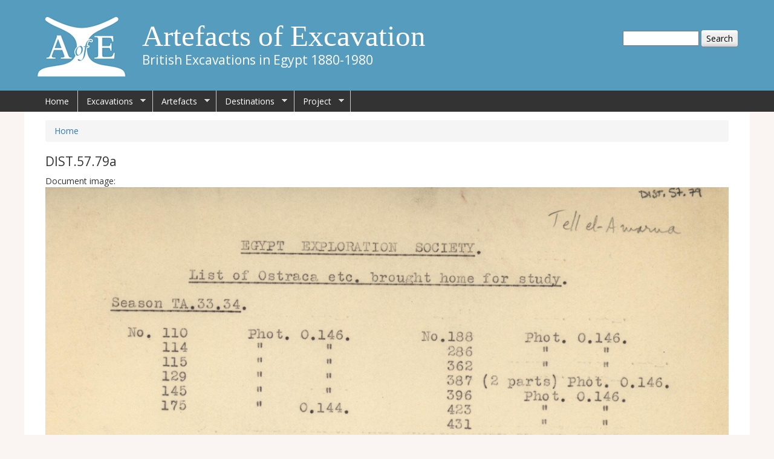

--- FILE ---
content_type: text/html; charset=utf-8
request_url: https://egyptartefacts.griffith.ox.ac.uk/documents/dist-57-79a
body_size: 5822
content:
<!DOCTYPE html>
<!--[if IEMobile 7]><html class="iem7"  lang="en" dir="ltr"><![endif]-->
<!--[if lte IE 6]><html class="lt-ie9 lt-ie8 lt-ie7"  lang="en" dir="ltr"><![endif]-->
<!--[if (IE 7)&(!IEMobile)]><html class="lt-ie9 lt-ie8"  lang="en" dir="ltr"><![endif]-->
<!--[if IE 8]><html class="lt-ie9"  lang="en" dir="ltr"><![endif]-->
<!--[if (gte IE 9)|(gt IEMobile 7)]><!--><html  lang="en" dir="ltr" prefix="content: http://purl.org/rss/1.0/modules/content/ dc: http://purl.org/dc/terms/ foaf: http://xmlns.com/foaf/0.1/ og: http://ogp.me/ns# rdfs: http://www.w3.org/2000/01/rdf-schema# sioc: http://rdfs.org/sioc/ns# sioct: http://rdfs.org/sioc/types# skos: http://www.w3.org/2004/02/skos/core# xsd: http://www.w3.org/2001/XMLSchema#"><!--<![endif]-->

<head>
  <meta charset="utf-8" />
<meta name="Generator" content="Drupal 7 (http://drupal.org)" />
<link rel="canonical" href="/documents/dist-57-79a" />
<link rel="shortlink" href="/node/9659" />
<link rel="shortcut icon" href="https://egyptartefacts.griffith.ox.ac.uk/sites/default/files/AoE_0.png" type="image/png" />
  <title>DIST.57.79a | Artefacts of Excavation</title>

      <meta name="MobileOptimized" content="width">
    <meta name="HandheldFriendly" content="true">
    <meta name="viewport" content="width=device-width">
    <!--[if IEMobile]><meta http-equiv="cleartype" content="on"><![endif]-->

  <style>
@import url("https://egyptartefacts.griffith.ox.ac.uk/modules/system/system.base.css?t74dbo");
</style>
<style>
@import url("https://egyptartefacts.griffith.ox.ac.uk/modules/book/book.css?t74dbo");
@import url("https://egyptartefacts.griffith.ox.ac.uk/modules/comment/comment.css?t74dbo");
@import url("https://egyptartefacts.griffith.ox.ac.uk/modules/field/theme/field.css?t74dbo");
@import url("https://egyptartefacts.griffith.ox.ac.uk/modules/node/node.css?t74dbo");
@import url("https://egyptartefacts.griffith.ox.ac.uk/sites/all/modules/picture/picture_wysiwyg.css?t74dbo");
@import url("https://egyptartefacts.griffith.ox.ac.uk/modules/search/search.css?t74dbo");
@import url("https://egyptartefacts.griffith.ox.ac.uk/modules/user/user.css?t74dbo");
@import url("https://egyptartefacts.griffith.ox.ac.uk/sites/all/modules/views/css/views.css?t74dbo");
</style>
<link type="text/css" rel="stylesheet" href="https://maxcdn.bootstrapcdn.com/bootstrap/3.3.7/css/bootstrap.min.css" media="all" />
<style>
@import url("https://egyptartefacts.griffith.ox.ac.uk/sites/all/modules/ckeditor/css/ckeditor.css?t74dbo");
</style>
<style>
@import url("https://egyptartefacts.griffith.ox.ac.uk/sites/all/modules/ctools/css/ctools.css?t74dbo");
@import url("https://egyptartefacts.griffith.ox.ac.uk/sites/all/modules/ds/layouts/ds_2col_stacked_fluid/ds_2col_stacked_fluid.css?t74dbo");
@import url("https://egyptartefacts.griffith.ox.ac.uk/sites/all/modules/addtoany/addtoany.css?t74dbo");
@import url("https://egyptartefacts.griffith.ox.ac.uk/sites/all/libraries/superfish/css/superfish.css?t74dbo");
@import url("https://egyptartefacts.griffith.ox.ac.uk/sites/all/libraries/superfish/css/superfish-smallscreen.css?t74dbo");
@import url("https://egyptartefacts.griffith.ox.ac.uk/sites/all/libraries/superfish/style/space.css?t74dbo");
</style>
<style>
@import url("https://egyptartefacts.griffith.ox.ac.uk/sites/all/themes/egyptartefacts/css/styles.css?t74dbo");
@import url("https://egyptartefacts.griffith.ox.ac.uk/sites/all/themes/egyptartefacts/css/egypt.css?t74dbo");
</style>
  <script src="https://egyptartefacts.griffith.ox.ac.uk/sites/all/modules/jquery_update/replace/jquery/1.10/jquery.min.js?v=1.10.2"></script>
<script src="https://egyptartefacts.griffith.ox.ac.uk/misc/jquery-extend-3.4.0.js?v=1.10.2"></script>
<script src="https://egyptartefacts.griffith.ox.ac.uk/misc/jquery-html-prefilter-3.5.0-backport.js?v=1.10.2"></script>
<script src="https://egyptartefacts.griffith.ox.ac.uk/misc/jquery.once.js?v=1.2"></script>
<script src="https://egyptartefacts.griffith.ox.ac.uk/misc/drupal.js?t74dbo"></script>
<script src="https://egyptartefacts.griffith.ox.ac.uk/misc/form-single-submit.js?v=7.103"></script>
<script>document.createElement( "picture" );</script>
<script src="https://egyptartefacts.griffith.ox.ac.uk/sites/all/modules/admin_menu/admin_devel/admin_devel.js?t74dbo"></script>
<script src="https://egyptartefacts.griffith.ox.ac.uk/sites/all/modules/google_analytics/googleanalytics.js?t74dbo"></script>
<script>(function(i,s,o,g,r,a,m){i["GoogleAnalyticsObject"]=r;i[r]=i[r]||function(){(i[r].q=i[r].q||[]).push(arguments)},i[r].l=1*new Date();a=s.createElement(o),m=s.getElementsByTagName(o)[0];a.async=1;a.src=g;m.parentNode.insertBefore(a,m)})(window,document,"script","https://www.google-analytics.com/analytics.js","ga");ga("create", "UA-74824435-1", {"cookieDomain":"auto"});ga("set", "anonymizeIp", true);ga("send", "pageview");</script>
<script>window.a2a_config=window.a2a_config||{};window.da2a={done:false,html_done:false,script_ready:false,script_load:function(){var a=document.createElement('script'),s=document.getElementsByTagName('script')[0];a.type='text/javascript';a.async=true;a.src='https://static.addtoany.com/menu/page.js';s.parentNode.insertBefore(a,s);da2a.script_load=function(){};},script_onready:function(){da2a.script_ready=true;if(da2a.html_done)da2a.init();},init:function(){for(var i=0,el,target,targets=da2a.targets,length=targets.length;i<length;i++){el=document.getElementById('da2a_'+(i+1));target=targets[i];a2a_config.linkname=target.title;a2a_config.linkurl=target.url;if(el){a2a.init('page',{target:el});el.id='';}da2a.done=true;}da2a.targets=[];}};(function ($){Drupal.behaviors.addToAny = {attach: function (context, settings) {if (context !== document && window.da2a) {if(da2a.script_ready)a2a.init_all();da2a.script_load();}}}})(jQuery);a2a_config.callbacks=a2a_config.callbacks||[];a2a_config.callbacks.push({ready:da2a.script_onready});a2a_config.overlays=a2a_config.overlays||[];a2a_config.templates=a2a_config.templates||{};</script>
<script src="https://maxcdn.bootstrapcdn.com/bootstrap/3.3.7/js/bootstrap.min.js?t74dbo"></script>
<script src="https://egyptartefacts.griffith.ox.ac.uk/sites/all/libraries/jquery_zoom/js/jquery.zoom.js?t74dbo"></script>
<script>jQuery(document).ready(function(){jQuery(".zoom img").wrap("<span style=\"display:inline-block\"></span>").css("display", "block").parent().zoom({ on:"grab", touch: "true" });});</script>
<script src="https://egyptartefacts.griffith.ox.ac.uk/sites/all/libraries/superfish/jquery.hoverIntent.minified.js?t74dbo"></script>
<script src="https://egyptartefacts.griffith.ox.ac.uk/sites/all/libraries/superfish/sftouchscreen.js?t74dbo"></script>
<script src="https://egyptartefacts.griffith.ox.ac.uk/sites/all/libraries/superfish/sfsmallscreen.js?t74dbo"></script>
<script src="https://egyptartefacts.griffith.ox.ac.uk/sites/all/libraries/superfish/supposition.js?t74dbo"></script>
<script src="https://egyptartefacts.griffith.ox.ac.uk/sites/all/libraries/superfish/superfish.js?t74dbo"></script>
<script src="https://egyptartefacts.griffith.ox.ac.uk/sites/all/libraries/superfish/supersubs.js?t74dbo"></script>
<script src="https://egyptartefacts.griffith.ox.ac.uk/sites/all/modules/superfish/superfish.js?t74dbo"></script>
<script>jQuery.extend(Drupal.settings, {"basePath":"\/","pathPrefix":"","setHasJsCookie":0,"ajaxPageState":{"theme":"egyptartefacts","theme_token":"fGyaL65IkCZ6dclphbJjO363MSUaVLnKF34ISfzl1vo","js":{"sites\/all\/modules\/picture\/picturefill2\/picturefill.min.js":1,"sites\/all\/modules\/picture\/picture.min.js":1,"0":1,"sites\/all\/modules\/jquery_update\/replace\/jquery\/1.10\/jquery.min.js":1,"misc\/jquery-extend-3.4.0.js":1,"misc\/jquery-html-prefilter-3.5.0-backport.js":1,"misc\/jquery.once.js":1,"misc\/drupal.js":1,"misc\/form-single-submit.js":1,"1":1,"sites\/all\/modules\/admin_menu\/admin_devel\/admin_devel.js":1,"sites\/all\/modules\/google_analytics\/googleanalytics.js":1,"2":1,"3":1,"https:\/\/maxcdn.bootstrapcdn.com\/bootstrap\/3.3.7\/js\/bootstrap.min.js":1,"sites\/all\/libraries\/jquery_zoom\/js\/jquery.zoom.js":1,"4":1,"sites\/all\/libraries\/superfish\/jquery.hoverIntent.minified.js":1,"sites\/all\/libraries\/superfish\/sftouchscreen.js":1,"sites\/all\/libraries\/superfish\/sfsmallscreen.js":1,"sites\/all\/libraries\/superfish\/supposition.js":1,"sites\/all\/libraries\/superfish\/superfish.js":1,"sites\/all\/libraries\/superfish\/supersubs.js":1,"sites\/all\/modules\/superfish\/superfish.js":1},"css":{"modules\/system\/system.base.css":1,"modules\/system\/system.menus.css":1,"modules\/system\/system.messages.css":1,"modules\/system\/system.theme.css":1,"modules\/book\/book.css":1,"modules\/comment\/comment.css":1,"modules\/field\/theme\/field.css":1,"modules\/node\/node.css":1,"sites\/all\/modules\/picture\/picture_wysiwyg.css":1,"modules\/search\/search.css":1,"modules\/user\/user.css":1,"sites\/all\/modules\/views\/css\/views.css":1,"https:\/\/maxcdn.bootstrapcdn.com\/bootstrap\/3.3.7\/css\/bootstrap.min.css":1,"sites\/all\/modules\/ckeditor\/css\/ckeditor.css":1,"sites\/all\/modules\/ctools\/css\/ctools.css":1,"sites\/all\/modules\/ds\/layouts\/ds_2col_stacked_fluid\/ds_2col_stacked_fluid.css":1,"sites\/all\/modules\/addtoany\/addtoany.css":1,"sites\/all\/libraries\/superfish\/css\/superfish.css":1,"sites\/all\/libraries\/superfish\/css\/superfish-smallscreen.css":1,"sites\/all\/libraries\/superfish\/style\/space.css":1,"sites\/all\/themes\/egyptartefacts\/system.menus.css":1,"sites\/all\/themes\/egyptartefacts\/system.messages.css":1,"sites\/all\/themes\/egyptartefacts\/system.theme.css":1,"sites\/all\/themes\/egyptartefacts\/css\/styles.css":1,"sites\/all\/themes\/egyptartefacts\/css\/egypt.css":1}},"jcarousel":{"ajaxPath":"\/jcarousel\/ajax\/views"},"multiselect":{"widths":"400"},"googleanalytics":{"trackOutbound":1,"trackMailto":1,"trackDownload":1,"trackDownloadExtensions":"7z|aac|arc|arj|asf|asx|avi|bin|csv|doc(x|m)?|dot(x|m)?|exe|flv|gif|gz|gzip|hqx|jar|jpe?g|js|mp(2|3|4|e?g)|mov(ie)?|msi|msp|pdf|phps|png|ppt(x|m)?|pot(x|m)?|pps(x|m)?|ppam|sld(x|m)?|thmx|qtm?|ra(m|r)?|sea|sit|tar|tgz|torrent|txt|wav|wma|wmv|wpd|xls(x|m|b)?|xlt(x|m)|xlam|xml|z|zip"},"urlIsAjaxTrusted":{"\/documents\/dist-57-79a":true},"superfish":{"1":{"id":"1","sf":{"delay":"300","animation":{"opacity":"show","height":"show"},"speed":"fast","dropShadows":false},"plugins":{"touchscreen":{"mode":"window_width","breakpointUnit":"px"},"smallscreen":{"mode":"window_width","breakpointUnit":"px","title":"Main menu"},"supposition":true,"supersubs":true}}}});</script>
      <!--[if lt IE 9]>
    <script src="/sites/all/themes/zen/js/html5-respond.js"></script>
    <![endif]-->
  </head>
<body class="html not-front not-logged-in no-sidebars page-node page-node- page-node-9659 node-type-document-images section-documents" >
      <p id="skip-link">
      <a href="#main-menu" class="element-invisible element-focusable">Jump to navigation</a>
    </p>
       <div id="headerwide">

  <div id="headercentre">

  <header class="header" id="header" role="banner">

          <a href="/" title="Home" rel="home" class="header__logo" id="logo"><img src="https://egyptartefacts.griffith.ox.ac.uk/sites/default/files/AoE-logo-150.png" alt="Home" class="header__logo-image" /></a>
    
          <div class="header__name-and-slogan" id="name-and-slogan">
                  <h1 class="header__site-name" id="site-name">
            <a href="/" title="Home" class="header__site-link" rel="home"><span>Artefacts of Excavation</span></a>
          </h1>
        
                  <div class="header__site-slogan" id="site-slogan">British Excavations in Egypt 1880-1980</div>
              </div>
    
       
      <div class="header__region region region-header">
    <div id="block-search-form" class="block block-search first last odd" role="search">

      
  <form action="/documents/dist-57-79a" method="post" id="search-block-form" accept-charset="UTF-8"><div><div class="container-inline">
      <h2 class="element-invisible">Search form</h2>
    <div class="form-item form-type-textfield form-item-search-block-form">
  <label class="element-invisible" for="edit-search-block-form--2">Search </label>
 <input title="Enter the terms you wish to search for." type="text" id="edit-search-block-form--2" name="search_block_form" value="" size="15" maxlength="128" class="form-text" />
</div>
<div class="form-actions form-wrapper" id="edit-actions"><input type="submit" id="edit-submit" name="op" value="Search" class="form-submit" /></div><input type="hidden" name="form_build_id" value="form-m7xjxxe3VMXKY5BgyglTkXc-TDx3xIM1DhLRpznqD7M" />
<input type="hidden" name="form_id" value="search_block_form" />
</div>
</div></form>
</div>
  </div>

  </header>
    </div>
     </div>

    <div id="navigationbackground">
    <div id="navigation">

      
        <div class="region region-navigation">
    <div id="block-superfish-1" class="block block-superfish first last odd">

      
  <ul  id="superfish-1" class="menu sf-menu sf-main-menu sf-horizontal sf-style-space sf-total-items-5 sf-parent-items-4 sf-single-items-1"><li id="menu-218-1" class="first odd sf-item-1 sf-depth-1 sf-no-children"><a href="/" class="sf-depth-1">Home</a></li><li id="menu-807-1" class="middle even sf-item-2 sf-depth-1 sf-total-children-4 sf-parent-children-0 sf-single-children-4 menuparent"><a href="/excavations" class="sf-depth-1 menuparent">Excavations</a><ul><li id="menu-456-1" class="first odd sf-item-1 sf-depth-2 sf-no-children"><a href="/excavations/sponsors" title="History of the British Excavations in Egypt 1880s-1980s" class="sf-depth-2">Sponsors</a></li><li id="menu-746-1" class="middle even sf-item-2 sf-depth-2 sf-no-children"><a href="/site-information" title="Information on Sites Excavated" class="sf-depth-2">Site Guides</a></li><li id="menu-808-1" class="middle odd sf-item-3 sf-depth-2 sf-no-children"><a href="/excavations-index" title="Details of British Excavations" class="sf-depth-2">Excavation Season</a></li><li id="menu-930-1" class="last even sf-item-4 sf-depth-2 sf-no-children"><a href="/people-index" title="People involved with excavations" class="sf-depth-2">People </a></li></ul></li><li id="menu-927-1" class="middle odd sf-item-3 sf-depth-1 sf-total-children-1 sf-parent-children-0 sf-single-children-1 menuparent"><a href="/excavated-artefacts" class="sf-depth-1 menuparent">Artefacts</a><ul><li id="menu-803-1" class="firstandlast odd sf-item-1 sf-depth-2 sf-no-children"><a href="/resources/object-marks" class="sf-depth-2">Object Marks</a></li></ul></li><li id="menu-809-1" class="middle even sf-item-4 sf-depth-1 sf-total-children-1 sf-parent-children-0 sf-single-children-1 menuparent"><a href="/destinations" class="sf-depth-1 menuparent">Destinations</a><ul><li id="menu-810-1" class="firstandlast odd sf-item-1 sf-depth-2 sf-no-children"><a href="/destinations-index" title="Locations where artefacts distributed" class="sf-depth-2">Distribution Destinations</a></li></ul></li><li id="menu-331-1" class="last odd sf-item-5 sf-depth-1 sf-total-children-6 sf-parent-children-0 sf-single-children-6 menuparent"><a href="/project" title="About the Project" class="sf-depth-1 menuparent">Project</a><ul><li id="menu-478-1" class="first odd sf-item-1 sf-depth-2 sf-no-children"><a href="/project/team" class="sf-depth-2">Project Team</a></li><li id="menu-502-1" class="middle even sf-item-2 sf-depth-2 sf-no-children"><a href="/blog" title="Blog for the project." class="sf-depth-2">Project Blog</a></li><li id="menu-934-1" class="middle odd sf-item-3 sf-depth-2 sf-no-children"><a href="/events" title="Project Events" class="sf-depth-2">Project Events</a></li><li id="menu-1013-1" class="middle even sf-item-4 sf-depth-2 sf-no-children"><a href="/articles" title="" class="sf-depth-2">Project Articles</a></li><li id="menu-479-1" class="middle odd sf-item-5 sf-depth-2 sf-no-children"><a href="/publications" class="sf-depth-2">Project Publications</a></li><li id="menu-480-1" class="last even sf-item-6 sf-depth-2 sf-no-children"><a href="/acknowledgements" class="sf-depth-2">Acknowledgements</a></li></ul></li></ul>
</div>
  </div>

    </div>
    </div>


<div id="page">


  <div id="main">

    <div id="content" class="container" role="main">
            <nav class="breadcrumb" role="navigation"><h2 class="element-invisible">You are here</h2><ol><li><a href="/">Home</a></li></ol></nav>      <a id="main-content"></a>
                    <h2 class="page__title title" id="page-title">DIST.57.79a</h2>
                                          


<div  about="/documents/dist-57-79a" typeof="sioc:Item foaf:Document" class="ds-2col-stacked-fluid node node-document-images view-mode-full group-one-column clearfix">

  
  <div class="group-header">
    <div class="label-above">Document image:&nbsp;</div><div class="zoom"><img typeof="foaf:Image" src="https://egyptartefacts.griffith.ox.ac.uk/sites/default/files/DIST.57.79a.jpg" width="2367" height="2984" alt="1931-34 el-Amarna DIST.57.79a" title="1931-34 el-Amarna DIST.57.79a" /></div><p>To zoom in on the image simply click and hold on the area you want to view</p>  </div>

      <div class="group-left">
      <div class="field field-name-field-document-type field-type-taxonomy-term-reference field-label-above"><div class="field-label">Document type:&nbsp;</div><div class="field-items"><div class="field-item even"><a href="/document-type/object-list" typeof="skos:Concept" property="rdfs:label skos:prefLabel" datatype="">Object List</a></div></div></div><div class="field field-name-field-related-excavations field-type-entityreference field-label-above"><div class="field-label">Related excavations (use this link to see further related documents):&nbsp;</div><div class="field-items"><div class="field-item even"><a href="/excavations/1933-34-el-amarna">1933-34 el-Amarna</a></div><div class="field-item odd"><a href="/excavations/1934-35-el-amarna">1934-35 el-Amarna</a></div></div></div>    </div>
  
  
  <div class="group-footer">
      </div>

</div>

          </div>


    
    
  </div>

</div>
<div id="footer-area">
  <div id="footer-container">
    <div class="row">
      <div class="col-md-6">
      <footer id="footer" class="region region-footer">
    <div id="block-menu-menu-footer-menu" class="block block-menu first last odd" role="navigation">

      
  <ul class="menu"><li class="menu__item is-leaf first leaf"><a href="/project" title="" class="menu__link">About the project</a></li>
<li class="menu__item is-leaf leaf"><a href="/blog" title="" class="menu__link">Blog</a></li>
<li class="menu__item is-leaf last leaf"><a href="/sitemap" title="" class="menu__link">Site map</a></li>
</ul>
</div>
  </footer>
  </div>
  <div class="col-md-6">
    <div id="twitter-embed">
      <a class="twitter-timeline" data-height="250" data-dnt="true" data-theme="light" href="https://twitter.com/excavatedegypt">Tweets by excavatedegypt</a> <script async src="//platform.twitter.com/widgets.js" charset="utf-8"></script>
    </div>
  </div>
  </div>
  </div>
</div>
<div id="bottom">
  <div class="region region-bottom">
    <div id="block-views-logo-gallery-block" class="block block-views first last odd">

      
  <div class="view view-logo-gallery view-id-logo_gallery view-display-id-block view-dom-id-ef7310ecf59fec51b6d9e7fdb341b53b">
        
  
  
      <div class="view-content">
        <div class="views-row views-row-1 views-row-odd views-row-first">
      
          <img typeof="foaf:Image" src="https://egyptartefacts.griffith.ox.ac.uk/sites/default/files/AHRC.png" width="188" height="45" alt="AHRC" title="AHRC" />    </div>
  <div class="views-row views-row-2 views-row-even">
      
          <img typeof="foaf:Image" src="https://egyptartefacts.griffith.ox.ac.uk/sites/default/files/EES.png" width="45" height="45" alt="EES" title="EES" />    </div>
  <div class="views-row views-row-3 views-row-odd">
      
          <img typeof="foaf:Image" src="https://egyptartefacts.griffith.ox.ac.uk/sites/default/files/GriffithIns.png" width="135" height="45" alt="Griffiths Institute" title="Griffiths Institute" />    </div>
  <div class="views-row views-row-4 views-row-even">
      
          <img typeof="foaf:Image" src="https://egyptartefacts.griffith.ox.ac.uk/sites/default/files/Oxford.png" width="146" height="45" alt="University of Oxford" title="University of Oxford" />    </div>
  <div class="views-row views-row-5 views-row-odd">
      
          <img typeof="foaf:Image" src="https://egyptartefacts.griffith.ox.ac.uk/sites/default/files/UCL.png" width="153" height="45" alt="University College of London" title="University College of London" />    </div>
  <div class="views-row views-row-6 views-row-even">
      
          <img typeof="foaf:Image" src="https://egyptartefacts.griffith.ox.ac.uk/sites/default/files/Petrie-logo.png" width="90" height="45" alt="Petrie Museum" title="Petrie Museum" />    </div>
  <div class="views-row views-row-7 views-row-odd views-row-last">
      
          <img typeof="foaf:Image" src="https://egyptartefacts.griffith.ox.ac.uk/sites/default/files/egypt-exploration-society.jpg" width="121" height="45" alt="Egypt Exploration Society" title="Egypt Exploration Society" />    </div>
    </div>
  
  
  
  
      <div class="view-footer">
      <p>© The Griffith Institute, University of Oxford, 2015.</p>
    </div>
  
  
</div>
</div>
  </div>
</div>
  <script src="https://egyptartefacts.griffith.ox.ac.uk/sites/all/modules/picture/picturefill2/picturefill.min.js?v=2.3.1"></script>
<script src="https://egyptartefacts.griffith.ox.ac.uk/sites/all/modules/picture/picture.min.js?v=7.103"></script>
<script>da2a.targets=[
{title:"DIST.57.79a",url:"https:\/\/egyptartefacts.griffith.ox.ac.uk\/documents\/dist-57-79a"}];
da2a.html_done=true;if(da2a.script_ready&&!da2a.done)da2a.init();da2a.script_load();</script>
</body>
</html>


--- FILE ---
content_type: text/plain
request_url: https://www.google-analytics.com/j/collect?v=1&_v=j102&aip=1&a=1804261676&t=pageview&_s=1&dl=https%3A%2F%2Fegyptartefacts.griffith.ox.ac.uk%2Fdocuments%2Fdist-57-79a&ul=en-us%40posix&dt=DIST.57.79a%20%7C%20Artefacts%20of%20Excavation&sr=1280x720&vp=1280x720&_u=YEBAAEABAAAAACAAI~&jid=1234666189&gjid=1652560768&cid=831680273.1769231693&tid=UA-74824435-1&_gid=1283462195.1769231693&_r=1&_slc=1&z=1706049594
body_size: -455
content:
2,cG-V8RXDRM1RJ